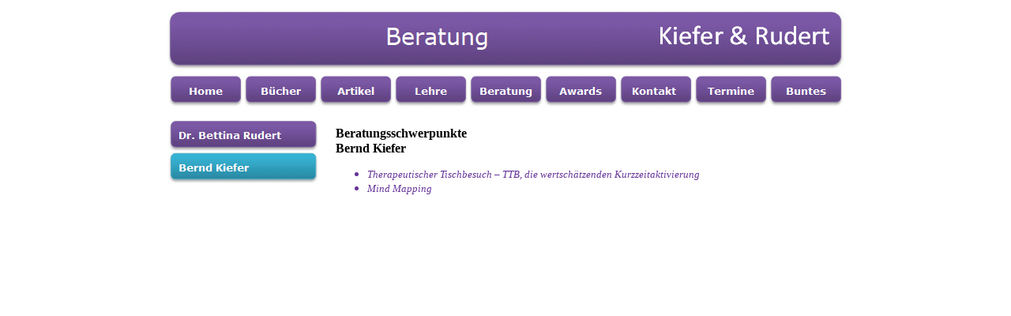

--- FILE ---
content_type: text/html
request_url: http://bettinarudert.de/html/beratung_-_bernd_kiefer.html
body_size: 2665
content:

<!DOCTYPE HTML PUBLIC "-//W3C//DTD HTML 4.01 Transitional//EN">
<HTML>
<HEAD>
<TITLE>Beratung - Bernd Kiefer</TITLE>
<META HTTP-EQUIV="Content-Type" CONTENT="text/html; charset=ISO-8859-1">
<META NAME="Language" CONTENT="de">
<META NAME="Description" CONTENT="Bernd Kiefer und  Bettina Rudert, gemeinsame Fortbildungen, Veröffentlichungen und Projekte in den Bereichen  Altenhilfe, Therapeutischer Tischbesuch  - TTB, Mind Mapping, Qualitätsmanagement, Computeranwendung, Design, Kunst und Musik">
<META NAME="Distribution" CONTENT="Bernd Kiefer, Bettina Rudert">
<META NAME="Author" CONTENT="Bernd Kiefer, Bettina Rudert">
<META NAME="revisit-after" CONTENT="4 weeks">
<META NAME="Copyright" CONTENT="Bernd Kiefer, Bettina Rudert">
<META NAME="Keywords" CONTENT="Bernd Kiefer, Bettina Rudert, Mind Maps, Altenpflege, Mind Mapping, Fortbildung, Buch, lernen, planen, praesentieren, Qualitaet, Qualitaetsmanagement, Demenz, Sozialarbeit, Sozialtherapie, Altenhilfe, Altenheim, therapeutischer Tischbesuch, TTB, Lehrauftrag, Beratung , Dozent, Dozentin, Berater, Beraterin, Fachautor, Pflege, Pflegeheim, stationär, QM, Q-management, Coaching, Transparenzkriterien, Pflegenoten, MDK, Krankenhaus, Gesundheitswesen, DSP, DIN EN ISO, Zertifizierung, EFQM, Sozialmanagement, Universität, Risikomanagement, Beschwerdemanagement, MDK-Prüfung, Betreuung, Fühlschnur, Aktivierung, Kurzaktivierung, Kurzzeitaktivierung, Alzheimer, Diakonie Siegel Pflege, KTQ, externes QM, extern">
<META NAME="Robots" CONTENT="index, follow">
<SCRIPT TYPE="text/javascript">
<!--
function F_loadRollover(){} function F_roll(){}
//-->
</SCRIPT>
<SCRIPT TYPE="text/javascript" SRC="../assets/rollover.js">
</SCRIPT>
<LINK REL="STYLESHEET" TYPE="text/css" HREF="../html/fusion.css">
<LINK REL="STYLESHEET" TYPE="text/css" HREF="../html/style.css">
<LINK REL="STYLESHEET" TYPE="text/css" HREF="../html/site.css">
</HEAD>
<BODY STYLE="margin: 0px;" CLASS="nof-centerBody">
    <DIV ALIGN="CENTER">
        <TABLE BORDER="0" CELLSPACING="0" CELLPADDING="0">
            <TR>
                <TD>
                    <TABLE BORDER="0" CELLSPACING="0" CELLPADDING="0" WIDTH="857">
                        <TR VALIGN="TOP" ALIGN="LEFT">
                            <TD HEIGHT="13"></TD>
                        </TR>
                        <TR VALIGN="TOP" ALIGN="LEFT">
                            <TD HEIGHT="75" WIDTH="857"><IMG ID="Banner1" HEIGHT="75" WIDTH="857" SRC="../assets/images/autogen/Beratung_NBanner-extra-lang.gif" BORDER="0" ALT="Beratung" TITLE="Beratung"></TD>
                        </TR>
                    </TABLE>
                    <TABLE BORDER="0" CELLSPACING="0" CELLPADDING="0" WIDTH="857">
                        <TR VALIGN="TOP" ALIGN="LEFT">
                            <TD HEIGHT="5"></TD>
                        </TR>
                        <TR VALIGN="TOP" ALIGN="LEFT">
                            <TD HEIGHT="44" WIDTH="857">
                                <TABLE ID="NavigationBar1" BORDER="0" BGCOLOR="#FFFFFF" CELLSPACING="2" CELLPADDING="0" WIDTH="857">
                                    <TR VALIGN="TOP" ALIGN="LEFT">
                                        <TD WIDTH="93"><A HREF="../index.html" class="nof-navButtonAnchor" onmouseover="F_loadRollover('Navigationsschaltflaeche14','',0);F_roll('Navigationsschaltflaeche14',1)" onmouseout="F_roll('Navigationsschaltflaeche14',0)"><IMG ID="Navigationsschaltflaeche14" NAME="Navigationsschaltflaeche14" HEIGHT="40" WIDTH="93" SRC="../assets/images/autogen/Home_NButton_1.gif" onmouseover="F_loadRollover(this,'Home_NRButtont-rkis_1.gif',0)" BORDER="0" ALT="Home" TITLE="Home"></A></TD>
                                        <TD WIDTH="93"><A HREF="../html/bucher_-_kiefer_-rudert_-mind.html" class="nof-navButtonAnchor" onmouseover="F_loadRollover('Navigationsschaltflaeche15','',0);F_roll('Navigationsschaltflaeche15',1)" onmouseout="F_roll('Navigationsschaltflaeche15',0)"><IMG ID="Navigationsschaltflaeche15" NAME="Navigationsschaltflaeche15" HEIGHT="40" WIDTH="93" SRC="../assets/images/autogen/B-cher_NButton_1.gif" onmouseover="F_loadRollover(this,'B-cher_NRButtont-rkis_1.gif',0)" BORDER="0" ALT="Bücher" TITLE="Bücher"></A></TD>
                                        <TD WIDTH="93"><A HREF="../html/artikel_-__kiefer-rudert-mind.html" class="nof-navButtonAnchor" onmouseover="F_loadRollover('Navigationsschaltflaeche16','',0);F_roll('Navigationsschaltflaeche16',1)" onmouseout="F_roll('Navigationsschaltflaeche16',0)"><IMG ID="Navigationsschaltflaeche16" NAME="Navigationsschaltflaeche16" HEIGHT="40" WIDTH="93" SRC="../assets/images/autogen/Artikel_NButton_1.gif" onmouseover="F_loadRollover(this,'Artikel_NRButtont-rkis_1.gif',0)" BORDER="0" ALT="Artikel" TITLE="Artikel"></A></TD>
                                        <TD WIDTH="93"><A HREF="../html/lehre_-__kiefer-rudert-mind.html" class="nof-navButtonAnchor" onmouseover="F_loadRollover('Navigationsschaltflaeche17','',0);F_roll('Navigationsschaltflaeche17',1)" onmouseout="F_roll('Navigationsschaltflaeche17',0)"><IMG ID="Navigationsschaltflaeche17" NAME="Navigationsschaltflaeche17" HEIGHT="40" WIDTH="93" SRC="../assets/images/autogen/Lehre_NButton_1.gif" onmouseover="F_loadRollover(this,'Lehre_NRButtont-rkis_1.gif',0)" BORDER="0" ALT="Lehre" TITLE="Lehre"></A></TD>
                                        <TD WIDTH="93"><A HREF="../html/beratung_-_dr___bettina_rudert.html" class="nof-navButtonAnchor" onmouseover="F_loadRollover('Navigationsschaltflaeche18','',0);F_roll('Navigationsschaltflaeche18',1)" onmouseout="F_roll('Navigationsschaltflaeche18',0)"><IMG ID="Navigationsschaltflaeche18" NAME="Navigationsschaltflaeche18" HEIGHT="40" WIDTH="93" SRC="../assets/images/autogen/Beratung_NButton_1.gif" onmouseover="F_loadRollover(this,'Beratung_NRButtont-rkis_2.gif',0)" BORDER="0" ALT="Beratung" TITLE="Beratung"></A></TD>
                                        <TD WIDTH="93"><A HREF="../html/awards-kiefer-rudert-mind.html" class="nof-navButtonAnchor" onmouseover="F_loadRollover('Navigationsschaltflaeche19','',0);F_roll('Navigationsschaltflaeche19',1)" onmouseout="F_roll('Navigationsschaltflaeche19',0)"><IMG ID="Navigationsschaltflaeche19" NAME="Navigationsschaltflaeche19" HEIGHT="40" WIDTH="93" SRC="../assets/images/autogen/Awards_NButton_1.gif" onmouseover="F_loadRollover(this,'Awards_NRButtont-rkis_1.gif',0)" BORDER="0" ALT="Awards" TITLE="Awards"></A></TD>
                                        <TD WIDTH="93"><A HREF="../html/kontakt_-_kiefer-rudert-mind.html" class="nof-navButtonAnchor" onmouseover="F_loadRollover('Navigationsschaltflaeche20','',0);F_roll('Navigationsschaltflaeche20',1)" onmouseout="F_roll('Navigationsschaltflaeche20',0)"><IMG ID="Navigationsschaltflaeche20" NAME="Navigationsschaltflaeche20" HEIGHT="40" WIDTH="93" SRC="../assets/images/autogen/Kontakt-_NButton_1.gif" onmouseover="F_loadRollover(this,'Kontakt-_NRButtont-rkis_1.gif',0)" BORDER="0" ALT="Kontakt " TITLE="Kontakt "></A></TD>
                                        <TD WIDTH="93"><A HREF="../html/termine_-_kiefer-rudert-mind.html" class="nof-navButtonAnchor" onmouseover="F_loadRollover('Navigationsschaltflaeche21','',0);F_roll('Navigationsschaltflaeche21',1)" onmouseout="F_roll('Navigationsschaltflaeche21',0)"><IMG ID="Navigationsschaltflaeche21" NAME="Navigationsschaltflaeche21" HEIGHT="40" WIDTH="93" SRC="../assets/images/autogen/Termine_NButton_1.gif" onmouseover="F_loadRollover(this,'Termine_NRButtont-rkis_1.gif',0)" BORDER="0" ALT="Termine" TITLE="Termine"></A></TD>
                                        <TD WIDTH="93" HEIGHT="40"><A HREF="../html/buntes_-_kiefer-rudert-mind.html" class="nof-navButtonAnchor" onmouseover="F_loadRollover('Navigationsschaltflaeche22','',0);F_roll('Navigationsschaltflaeche22',1)" onmouseout="F_roll('Navigationsschaltflaeche22',0)"><IMG ID="Navigationsschaltflaeche22" NAME="Navigationsschaltflaeche22" HEIGHT="40" WIDTH="93" SRC="../assets/images/autogen/Buntes_NButton_1.gif" onmouseover="F_loadRollover(this,'Buntes_NRButtont-rkis_1.gif',0)" BORDER="0" ALT="Buntes" TITLE="Buntes"></A></TD>
                                    </TR>
                                </TABLE>
                            </TD>
                        </TR>
                    </TABLE>
                    <TABLE CELLPADDING="0" CELLSPACING="0" BORDER="0" WIDTH="857">
                        <TR VALIGN="TOP" ALIGN="LEFT">
                            <TD>
                                <TABLE BORDER="0" CELLSPACING="0" CELLPADDING="0" WIDTH="192">
                                    <TR VALIGN="TOP" ALIGN="LEFT">
                                        <TD HEIGHT="13"></TD>
                                    </TR>
                                    <TR VALIGN="TOP" ALIGN="LEFT">
                                        <TD HEIGHT="84" WIDTH="192">
                                            <TABLE ID="Navigationsleiste3" BORDER="0" BGCOLOR="#FFFFFF" CELLSPACING="1" CELLPADDING="0" WIDTH="192">
                                                <TR VALIGN="TOP" ALIGN="LEFT">
                                                    <TD WIDTH="190" HEIGHT="40"><A HREF="../html/beratung_-_dr___bettina_rudert.html" class="nof-navButtonAnchor" onmouseover="F_loadRollover('Navigationsschaltflaeche12','',0);F_roll('Navigationsschaltflaeche12',1)" onmouseout="F_roll('Navigationsschaltflaeche12',0)"><IMG ID="Navigationsschaltflaeche12" NAME="Navigationsschaltflaeche12" HEIGHT="40" WIDTH="190" SRC="../assets/images/autogen/Dr.-Bettina-Rudert_NButton.gif" onmouseover="F_loadRollover(this,'Dr.-Bettina-Rudert_NRButtont-rkis.gif',0)" BORDER="0" ALT="Dr. Bettina Rudert" TITLE="Dr. Bettina Rudert"></A></TD>
                                                </TR>
                                                <TR VALIGN="TOP" ALIGN="LEFT">
                                                    <TD WIDTH="190" HEIGHT="41"><A HREF="../html/beratung_-_bernd_kiefer.html" class="nof-navButtonAnchor" onmouseover="F_loadRollover('Navigationsschaltflaeche13','',0);F_roll('Navigationsschaltflaeche13',1)" onmouseout="F_roll('Navigationsschaltflaeche13',0)"><IMG ID="Navigationsschaltflaeche13" NAME="Navigationsschaltflaeche13" HEIGHT="41" WIDTH="190" SRC="../assets/images/autogen/Bernd-Kiefer_HButtont-rkis.gif" onmouseover="F_loadRollover(this,'Bernd-Kiefer_HRButtonorange.gif',0)" BORDER="0" ALT="Bernd Kiefer" TITLE="Bernd Kiefer"></A></TD>
                                                </TR>
                                            </TABLE>
                                        </TD>
                                    </TR>
                                </TABLE>
                            </TD>
                            <TD>
                                <TABLE BORDER="0" CELLSPACING="0" CELLPADDING="0">
                                    <TR VALIGN="TOP" ALIGN="LEFT">
                                        <TD HEIGHT="13" WIDTH="21"><IMG SRC="../assets/images/autogen/clearpixel.gif" WIDTH="21" HEIGHT="1" BORDER="0" ALT=""></TD>
                                        <TD></TD>
                                    </TR>
                                    <TR VALIGN="TOP" ALIGN="LEFT">
                                        <TD></TD>
                                        <TD WIDTH="644">
                                            <TABLE ID="Tabelle1" BORDER="0" CELLSPACING="0" CELLPADDING="0" WIDTH="100%" STYLE="height: 117px;">
                                                <TR STYLE="height: 57px;">
                                                    <TD WIDTH="445" ID="Zelle1">
                                                        <P STYLE="text-align: left; margin-bottom: 0px;"><B><SPAN STYLE="font-weight: bold;">Beratungsschwerpunkte<br>Bernd Kiefer</SPAN></B></P>
                                                    </TD>
                                                    <TD WIDTH="199" ID="Zelle2">
                                                        <P STYLE="margin-bottom: 0px;">&nbsp;</P>
                                                    </TD>
                                                </TR>
                                                <TR STYLE="height: 60px;">
                                                    <TD COLSPAN="2" ID="Zelle47">
                                                        <UL>
                                                            <LI STYLE="text-align: left;"><SPAN STYLE="font-size: 10pt;">Therapeutischer Tischbesuch &#8211; TTB, die wertschätzenden Kurzzeitaktivierung</SPAN></LI>
                                                            <LI STYLE="text-align: left; margin-bottom: 0px;"><SPAN STYLE="font-size: 10pt;">Mind Mapping</SPAN></LI>
                                                        </UL>
                                                    </TD>
                                                </TR>
                                            </TABLE>
                                        </TD>
                                    </TR>
                                </TABLE>
                            </TD>
                        </TR>
                    </TABLE>
                </TD>
            </TR>
        </TABLE>
    </DIV>
</BODY>
</HTML>
 

--- FILE ---
content_type: text/css
request_url: http://bettinarudert.de/html/style.css
body_size: 15851
content:
BODY
{
	font-size : 12pt;
	color : rgb(0,0,0);
	font-weight : normal;
	font-style : normal;
	background-color : rgb(255,255,255);
	font-family : Verdana;
	background-image : none
}

A:active
{
	color : rgb(102,51,153);
	font-family : Verdana
}

A:link
{
	color : rgb(102,51,153);
	font-family : Verdana
}

UL
{
	color : rgb(102,51,153);
	font-style : italic;
	font-family : Verdana
}

A:visited
{
	color : rgb(69,69,69);
	font-family : Verdana
}

.TextObject{
	font-family : Verdana;
	font-size : 12pt;
	font-weight : normal;
	font-style : normal
}

H1
{
	font-family : Verdana;
	font-size : 16pt;
	color : rgb(102,51,153);
	text-decoration : none}

H2
{
	font-family : Verdana;
	font-size : 16pt;
	color : rgb(69,69,69);
	text-decoration : none}

P
{
	font-family : Verdana;
	font-size : 12pt;
	color : rgb(0,0,0);
	font-weight : normal;
	font-style : normal
}

H3
{
	font-family : Verdana;
	font-size : 14pt;
	color : rgb(102,51,153);
	text-decoration : none}

OL
{
	color : rgb(102,51,153);
	font-style : italic;
	font-family : Verdana
}

H4
{
	font-family : Verdana;
	font-size : 14pt;
	color : rgb(69,69,69);
	text-decoration : none}

.TextNavBar{
	color : rgb(102,0,102);
	font-family : Verdana
}

H5
{
	font-family : Verdana;
	font-size : 12pt;
	color : rgb(102,51,153);
	text-decoration : none}

H6
{
	font-family : Verdana;
	font-size : 12pt;
	color : rgb(69,69,69);
	text-decoration : none}

.nof_FunnyBlueBanners2-Default{
	font-family : verdana;
	font-size : 22pt;
	font-weight : normal;
	font-style : normal;
	color : #fffffa
}

.nof_FunnyBlueNavbar4-Regular{
	font-family : verdana;
	font-size : 10;
	font-weight : 700;
	font-style : normal;
	color : rgb(255,255,255)
}

.nof_FunnyBlueNavbar5-Rollover{
	font-family : verdana;
	font-size : 10;
	font-weight : 700;
	font-style : normal;
	color : rgb(255,255,255)
}

.nof_FunnyBlueNavbar6-Highlighted{
	font-family : verdana;
	font-size : 10;
	font-weight : 700;
	font-style : normal;
	color : rgb(255,255,255)
}

.nof_FunnyBlueNavbar7-HighlightedRollover{
	font-family : verdana;
	font-size : 10;
	font-weight : 700;
	font-style : normal;
	color : #fffffa
}

.nof_FunnyBlueNavbar9-Regular{
	font-family : verdana;
	font-size : 10;
	font-weight : 700;
	font-style : normal;
	color : #fffffa
}

.nof_FunnyBlueNavbar10-Rollover{
	font-family : verdana;
	font-size : 10;
	font-weight : 700;
	font-style : normal;
	color : rgb(255,255,255)
}

.nof_FunnyBlueNavbar11-Highlighted{
	font-family : verdana;
	font-size : 10;
	font-weight : 700;
	font-style : normal;
	color : rgb(255,255,255)
}

.nof_FunnyBlueNavbar12-HighlightedRollover{
	font-family : verdana;
	font-size : 10;
	font-weight : 700;
	font-style : normal;
	color : rgb(255,255,255)
}

.nof_FunnyBlueTableStyles19-row1cell1{
	font-size : medium;
	color : rgb(0,0,0);
	font-weight : bold;
	background-color : rgb(255,255,255)
}

.nof_FunnyBlueTableStyles19-row2cell1{
	color : rgb(255,255,255);
	font-weight : bold;
	background-color : rgb(0,0,0)
}

.nof_FunnyBlueTableStyles19-row3cell1{
	color : rgb(0,0,0);
	background-color : rgb(255,255,255)
}

textarea
{
	width : 250px;
	font-size : 13px;
	font-family : Arial
}

.nof_formsHandler_label{
	display : block;
	white-space : nowrap;
	text-align : right;
	padding-left : 5px;
	cursor : pointer
}

.nof_formsHandler_input_button{
	margin-right : 5px
}

.nof_formsHandler_input_reset{
	margin-right : 5px
}

.nof_formsHandler_input_submit{
	margin-right : 5px
}

.nof_formsHandler_errorText{
	color : rgb(255,0,0)
}

.nof_formsHandler_input_text{
	width : 250px
}

.nof_formsHandler_input_password{
	width : 250px
}

.nof_formsHandler_listBox{
	width : 250px
}

.nof_formsHandler_select{
	width : 250px
}

.nof_formsHandler_input_file{
	width : 250px
}

.nof_formsHandler_successText{
	font-weight : bold;
	width : 100%;
	display : block;
	text-align : center;
	background-color : rgb(255,204,0);
	padding : 3px
}

.nof_formsHandler_text{
	font-family : Arial;
	font-size : 13px
}

.nof_formsHandler_link{
	font-size : 13px;
	font-weight : bold;
	text-decoration : none
}

.nof_formsHandler_header{
	background-color : #A3B6D7;
	border : 2px solid #9BA9C2;
	padding : 5px
}

.nof_formsHandler_footer{
	background-color : #A3B6D7;
	border : 2px solid #9BA9C2;
	padding : 2px
}

.nof_formsHandler_contentCell{
	padding : 2px
}

.nof_formsHandler_columnHeadingRow{
	background-color : rgb(211,208,208);
	padding : 3px;
	font-weight : bold
}

.nof_formsHandler_textarea{
	width : 250px;
	font-size : 13px;
	font-family : Arial
}

.nof_formsHandler_heading{
	font-weight : bold;
	color : #183A72;
	font-size : 14px
}

.nof_formsHandler_content{
	background-color : rgb(237,237,237);
	padding : 2px;
	border-left : 2px solid #9BA9C2;
	border-right : 2px solid #9BA9C2
}

.nof_emailPage_label{
	display : block;
	white-space : nowrap;
	text-align : right;
	padding-left : 5px;
	cursor : pointer
}

.nof_emailPage_input_button{
	margin-right : 5px
}

.nof_emailPage_input_reset{
	margin-right : 5px
}

.nof_emailPage_input_submit{
	margin-right : 5px
}

.nof_emailPage_input_text{
	width : 250px
}

.nof_emailPage_input_password{
	width : 250px
}

.nof_emailPage_listBox{
	width : 250px
}

.nof_emailPage_select{
	width : 250px
}

.nof_emailPage_input_file{
	width : 250px
}

.nof_emailPage_errorText{
	color : rgb(255,0,0)
}

.nof_emailPage_text{
	font-family : Arial;
	font-size : 13px
}

.nof_emailPage_link{
	font-size : 13px;
	font-weight : bold;
	text-decoration : none
}

.nof_emailPage_header{
	background-color : #A3B6D7;
	border : 2px solid #9BA9C2;
	padding : 5px
}

.nof_emailPage_footer{
	background-color : #A3B6D7;
	border : 2px solid #9BA9C2;
	padding : 2px
}

.nof_emailPage_contentCell{
	padding : 2px
}

.nof_emailPage_columnHeadingRow{
	background-color : rgb(211,208,208);
	padding : 3px;
	font-weight : bold
}

.nof_emailPage_textarea{
	width : 250px;
	font-size : 13px;
	font-family : Arial
}

.nof_emailPage_heading{
	font-weight : bold;
	color : #183A72;
	font-size : 14px
}

.nof_emailPage_content{
	background-color : rgb(237,237,237);
	padding : 2px;
	border-left : 2px solid #9BA9C2;
	border-right : 2px solid #9BA9C2
}

.nof_secureSite_label{
	display : block;
	white-space : nowrap;
	text-align : right;
	padding-left : 5px;
	cursor : pointer
}

.nof_secureSite_input_button{
	margin-right : 5px
}

.nof_secureSite_input_reset{
	margin-right : 5px
}

.nof_secureSite_input_submit{
	margin-right : 5px
}

.nof_secureSite_input_text{
	width : 250px
}

.nof_secureSite_input_password{
	width : 250px
}

.nof_secureSite_errorText{
	color : rgb(255,0,0)
}

.nof_secureSite_successText{
	font-weight : bold;
	width : 100%;
	display : block;
	text-align : center;
	background-color : rgb(255,204,0);
	padding : 3px
}

.nof_secureSite_text{
	font-family : Arial;
	font-size : 13px
}

.nof_secureSite_link{
	font-size : 13px;
	font-weight : bold;
	text-decoration : none
}

.nof_secureSite_header{
	background-color : #A3B6D7;
	border : 2px solid #9BA9C2;
	padding : 5px
}

.nof_secureSite_footer{
	background-color : #A3B6D7;
	border : 2px solid #9BA9C2;
	padding : 2px
}

.nof_secureSite_contentCell{
	padding : 2px
}

.nof_secureSite_columnHeadingRow{
	background-color : rgb(211,208,208);
	padding : 3px;
	font-weight : bold
}

.nof_secureSite_heading{
	font-weight : bold;
	color : #183A72;
	font-size : 14px
}

.nof_secureSite_content{
	background-color : rgb(237,237,237);
	padding : 2px;
	border-left : 2px solid #9BA9C2;
	border-right : 2px solid #9BA9C2
}

.nof_news_label{
	display : block;
	white-space : nowrap;
	text-align : right;
	padding-left : 5px;
	cursor : pointer
}

.nof_news_input_button{
	margin-right : 5px
}

.nof_news_input_reset{
	margin-right : 5px
}

.nof_news_input_submit{
	margin-right : 5px
}

.nof_news_input_text{
	width : 250px
}

.nof_news_input_password{
	width : 250px
}

.nof_news_select{
	width : 250px
}

.nof_news_input_file{
	width : 250px
}

.nof_news_errorText{
	color : rgb(255,0,0)
}

.nof_news_text{
	font-family : Arial;
	font-size : 13px
}

.nof_news_link{
	font-size : 13px;
	font-weight : bold;
	text-decoration : none
}

.nof_news_header{
	background-color : #A3B6D7;
	border : 2px solid #9BA9C2;
	padding : 5px
}

.nof_news_footer{
	background-color : #A3B6D7;
	border : 2px solid #9BA9C2;
	padding : 2px
}

.nof_news_contentCell{
	padding : 2px
}

.nof_news_columnHeadingRow{
	background-color : rgb(211,208,208);
	padding : 3px;
	font-weight : bold
}

.nof_news_textarea{
	width : 250px;
	font-size : 13px;
	font-family : Arial
}

.nof_news_heading{
	font-weight : bold;
	color : #183A72;
	font-size : 14px
}

.nof_news_content{
	background-color : rgb(237,237,237);
	padding : 2px;
	border-left : 2px solid #9BA9C2;
	border-right : 2px solid #9BA9C2
}

.nof_news_author{
	font-style : italic
}

.nof_news_date{
	font-weight : bold;
	color : rgb(153,153,153)
}

.nof_news_title{
	font-size : 16px;
	font-weight : bold;
	margin : 0px
}

.nof_news_message{
	margin : 0px
}

.nof_news_maxPicSize{
	font-size : 10px;
	padding-left : 5px;
	white-space : nowrap
}

.nof_faq_label{
	display : block;
	white-space : nowrap;
	text-align : right;
	padding-left : 5px;
	cursor : pointer
}

.nof_faq_input_button{
	margin-right : 5px
}

.nof_faq_input_reset{
	margin-right : 5px
}

.nof_faq_input_submit{
	margin-right : 5px
}

.nof_faq_select{
	margin-right : 5px;
	width : 250px
}

.nof_faq_input_text{
	width : 250px
}

.nof_faq_input_password{
	width : 250px
}

.nof_faq_text{
	font-family : Arial;
	font-size : 13px
}

.nof_faq_link{
	font-size : 13px;
	font-weight : bold;
	text-decoration : none
}

.nof_faq_header{
	background-color : #A3B6D7;
	border : 2px solid #9BA9C2;
	padding : 5px
}

.nof_faq_footer{
	background-color : #A3B6D7;
	border : 2px solid #9BA9C2;
	padding : 2px
}

.nof_faq_contentCell{
	padding : 2px
}

.nof_faq_columnHeadingRow{
	background-color : rgb(211,208,208);
	padding : 3px;
	font-weight : bold
}

.nof_faq_textarea{
	width : 250px;
	font-size : 13px;
	font-family : Arial
}

.nof_faq_heading{
	font-weight : bold;
	color : #183A72;
	font-size : 14px
}

.nof_faq_content{
	background-color : rgb(237,237,237);
	padding : 2px;
	border-left : 2px solid #9BA9C2;
	border-right : 2px solid #9BA9C2
}

.nof_faq_categoryBlock{
	padding-top : 5px;
	padding-bottom : 5px
}

.nof_faq_category{
	font-size : 14px
}

.nof_faq_question{
	font-size : 16px;
	font-weight : bold
}

.nof_guestbook_label{
	display : block;
	white-space : nowrap;
	text-align : right;
	padding-left : 5px;
	cursor : pointer
}

.nof_guestbook_input_button{
	margin-right : 5px
}

.nof_guestbook_input_reset{
	margin-right : 5px
}

.nof_guestbook_input_submit{
	margin-right : 5px
}

.nof_guestbook_input_text{
	width : 250px
}

.nof_guestbook_input_password{
	width : 250px
}

.nof_guestbook_text{
	font-family : Arial;
	font-size : 13px
}

.nof_guestbook_link{
	font-size : 13px;
	font-weight : bold;
	text-decoration : none
}

.nof_guestbook_header{
	background-color : #A3B6D7;
	border : 2px solid #9BA9C2;
	padding : 5px
}

.nof_guestbook_footer{
	background-color : #A3B6D7;
	border : 2px solid #9BA9C2;
	padding : 2px
}

.nof_guestbook_contentCell{
	padding : 2px
}

.nof_guestbook_columnHeadingRow{
	background-color : rgb(211,208,208);
	padding : 3px;
	font-weight : bold
}

.nof_guestbook_textarea{
	width : 250px;
	font-size : 13px;
	font-family : Arial
}

.nof_guestbook_heading{
	font-weight : bold;
	color : #183A72;
	font-size : 14px
}

.nof_guestbook_content{
	background-color : rgb(237,237,237);
	padding : 2px;
	border-left : 2px solid #9BA9C2;
	border-right : 2px solid #9BA9C2
}

.nof_guestbook_required{
	color : rgb(255,0,0)
}

.nof_guestbook_textLabel{
	font-weight : bold
}

.nof_guestbook_formInstructions{
	font-size : 10px
}

.nof_testimonials_label{
	display : block;
	white-space : nowrap;
	text-align : right;
	padding-left : 5px;
	cursor : pointer
}

.nof_testimonials_input_button{
	margin-right : 5px
}

.nof_testimonials_input_reset{
	margin-right : 5px
}

.nof_testimonials_input_submit{
	margin-right : 5px
}

.nof_testimonials_input_text{
	width : 250px
}

.nof_testimonials_input_password{
	width : 250px
}

.nof_testimonials_input_file{
	width : 250px
}

.nof_testimonials_text{
	font-family : Arial;
	font-size : 13px
}

.nof_testimonials_link{
	font-size : 13px;
	font-weight : bold;
	text-decoration : none
}

.nof_testimonials_header{
	background-color : #A3B6D7;
	border : 2px solid #9BA9C2;
	padding : 5px
}

.nof_testimonials_footer{
	background-color : #A3B6D7;
	border : 2px solid #9BA9C2;
	padding : 2px
}

.nof_testimonials_contentCell{
	padding : 2px
}

.nof_testimonials_columnHeadingRow{
	background-color : rgb(211,208,208);
	padding : 3px;
	font-weight : bold
}

.nof_testimonials_textarea{
	width : 250px;
	font-size : 13px;
	font-family : Arial
}

.nof_testimonials_heading{
	font-weight : bold;
	color : #183A72;
	font-size : 14px
}

.nof_testimonials_content{
	background-color : rgb(237,237,237);
	padding : 2px;
	border-left : 2px solid #9BA9C2;
	border-right : 2px solid #9BA9C2
}

.nof_testimonials_maxPicSize{
	font-size : 10px;
	padding-left : 5px;
	white-space : nowrap
}

.nof_testimonials_author{
	white-space : nowrap;
	font-style : italic;
	margin-right : 5px
}

.nof_testimonials_testimonial{
	font-weight : bold;
	font-size : 16px;
	margin : 0px
}

.nof_testimonials_date{
	font-weight : bold;
	color : rgb(153,153,153)
}

.nof_testimonials_description{
	margin : 0px
}

.nof_testimonials_required{
	color : rgb(255,0,0)
}

.nof_testimonials_successText{
	font-weight : bold;
	width : 100%;
	display : block;
	text-align : center;
	background-color : rgb(255,204,0);
	padding : 3px
}

.nof_KieferRudertNavbar21-Regular{
font-family:MS Sans Serif ; font-size:10; font-weight:400; font-style:normal; color:#ffffff 
}

.nof_KieferRudertNavbar22-Rollover{
font-family:MS Sans Serif ; font-size:10; font-weight:400; font-style:normal; color:#ffffff 
}

.nof_KieferRudertNavbar23-Highlighted{
font-family:MS Sans Serif ; font-size:10; font-weight:400; font-style:normal; color:#ffffff 
}

.nof_KieferRudertNavbar24-HighlightedRollover{
font-family:MS Sans Serif ; font-size:10; font-weight:400; font-style:normal; color:#ffffff 
}

.nof_KieferRudertNavbar25-Regular{
font-family:MS Sans Serif ; font-size:10; font-weight:400; font-style:normal; color:#ffffff 
}

.nof_KieferRudertNavbar26-Rollover{
font-family:MS Sans Serif ; font-size:10; font-weight:400; font-style:normal; color:#ffffff 
}

.nof_KieferRudertNavbar27-Highlighted{
font-family:MS Sans Serif ; font-size:10; font-weight:400; font-style:normal; color:#ffffff 
}

.nof_KieferRudertNavbar28-HighlightedRollover{
font-family:MS Sans Serif ; font-size:10; font-weight:400; font-style:normal; color:#ffffff 
}

.nof_KieferRudertNavbar21-Regular{
font-family:MS Sans Serif ; font-size:10; font-weight:400; font-style:normal; color:#ffffff 
}

.nof_KieferRudertNavbar22-Rollover{
font-family:MS Sans Serif ; font-size:10; font-weight:400; font-style:normal; color:#ffffff 
}

.nof_KieferRudertNavbar23-Highlighted{
font-family:MS Sans Serif ; font-size:10; font-weight:400; font-style:normal; color:#ffffff 
}

.nof_KieferRudertNavbar24-HighlightedRollover{
font-family:MS Sans Serif ; font-size:10; font-weight:400; font-style:normal; color:#ffffff 
}

.nof_KieferRudertNavbar25-Regular{
font-family:MS Sans Serif ; font-size:10; font-weight:400; font-style:normal; color:#ffffff 
}

.nof_KieferRudertNavbar26-Rollover{
font-family:MS Sans Serif ; font-size:10; font-weight:400; font-style:normal; color:#ffffff 
}

.nof_KieferRudertNavbar27-Highlighted{
font-family:MS Sans Serif ; font-size:10; font-weight:400; font-style:normal; color:#ffffff 
}

.nof_KieferRudertNavbar28-HighlightedRollover{
font-family:MS Sans Serif ; font-size:10; font-weight:400; font-style:normal; color:#ffffff 
}
A:hover
{
	color : rgb(255,255,255);
	text-decoration : none;
	background-color : rgb(69,69,69)
}


